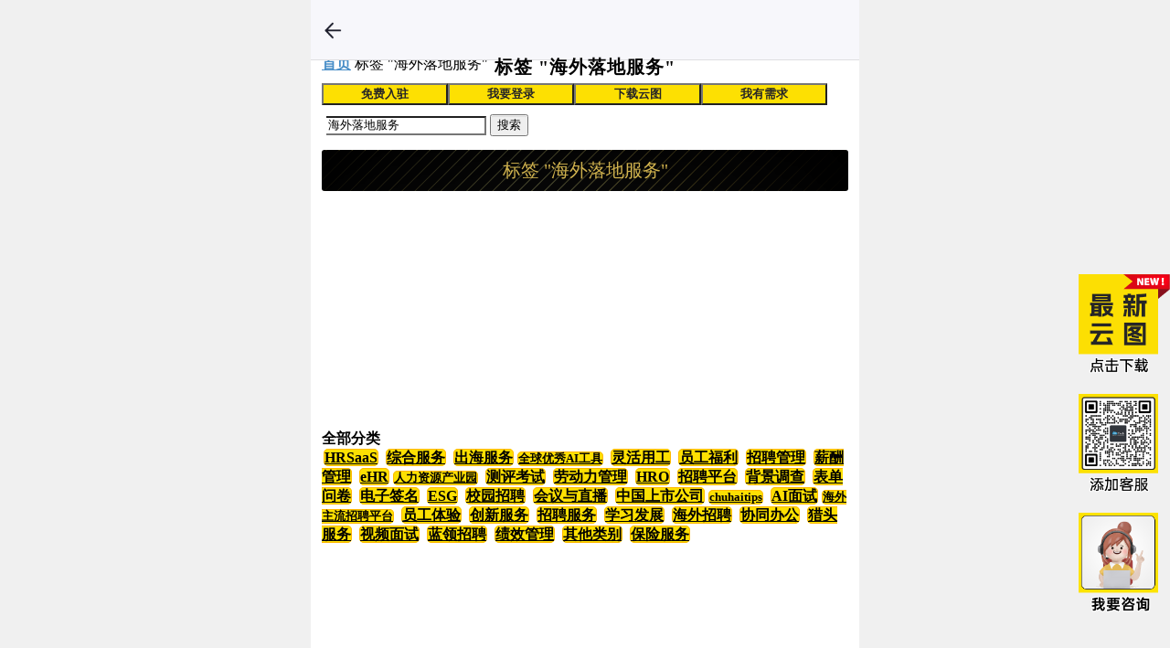

--- FILE ---
content_type: text/html; charset=utf-8
request_url: https://www.mapofhrtech.com/List/tags/keywords/%E6%B5%B7%E5%A4%96%E8%90%BD%E5%9C%B0%E6%9C%8D%E5%8A%A1/
body_size: 5733
content:
<!DOCTYPE html>
<html lang="en">
<head>
<meta charset="UTF-8">
<meta
	content="width=device-width,initial-scale=1,minimum-scale=1,maximum-scale=1,user-scalable=no"
	name="viewport" />
<link href="/Public/css/bootstrap.min.css" rel="stylesheet">
<link href="/Public/js/layui/css/layui.css" rel="stylesheet">
<link href="/Public/css/common.css?v=1769853939" rel="stylesheet">
<link href="/Public/css/font.css" rel="stylesheet">
<script src="/Public/js/jquery-1.11.3.min.js" type="text/javascript"></script>
<script src="/Public/js/layui/layui.js" type="text/javascript"></script>
<script src="/Public/js/bootstrap.min.js" type="text/javascript"></script>
<meta name="baidu-site-verification" content="code-MFOTjRAzgE" />
<meta content="HCM,社保,背景调查,HRO,ATS,在线培训,学习发展,HR软件,HRTech云图,劳动力管理软件,HR software,HRTechmap,HR采购,十大HRSaas软件,HR采购列表,HRTech Market Map,北美一站式招聘服务,HR科技云图,HRmap,HR Technology Landscape,HR云图,Mapofhrtech,招聘软件,eHR软件,灵活用工,job broad,HRIS，HRTech,福利保险,HR Landscape,HR Infographic" name="keywords">
<meta content="人力资源科技云图（简称HR科技云图 HRTechMAP，MapofHRTech.com ）旨在帮助企业决策者、人力资源的高级管理人员、企业的人力资源专业人士更快速便捷地查看中国人力资源科技的宏观格局， 了解人力资源领域优秀的科技服务机构，以便于更精准地做出企业相关的采购决策。每期覆盖超过100万专业HR人士。" name="desription">
<title>标签 "海外落地服务" --  HR科技云图 - mapofhrtech.com</title>
</head>
<body>
<div class="header-content">
	<a href="javascript:history.back(-1);"> <img
		src="/Public/img/icon/cur_03.png" id="backImg">
	</a>
	<h5 class="text-center">标签 "海外落地服务"</h5>
	<div class="menuicon-wrap">
	<span class="layui-icon layui-icon-home" id="homeButton"></span> &nbsp; <span
		class="layui-icon layui-icon-shrink-right" id="rightbarButton"></span>
</div>
</div>
<div class="main-content">
	<span class="layui-breadcrumb" lay-separator="/"> <a
		href="/" style="font-weight: bold; color: #478dc7 !important;">首页</a>
		<a>标签 "海外落地服务"</a>
	</span>
	<div class="main-search">
		<button id="joinButton" class="layui-btn layui-btn-lg layui-btn-warm">免费入驻</button>
	<button id="memberButton" class="layui-btn layui-btn-lg layui-btn-warm">我要登录</button>
		<button id="mapButton" class="layui-btn layui-btn-lg layui-btn-warm">下载云图</button>
	<button class="layui-btn layui-btn-lg layui-btn-warm"
		onclick="location.href='https://www.hrtechchina.com/Survey/B10C8A63-E944-F353-5FC4-FDD9F670D0AD';"
		id="requestButton">我有需求</button>
</div>
<div class="main-search">
	<div class="input-group input-group-lg search-box">
		<span class="input-group-addon"><span
			class="layui-icon layui-icon-search"></span></span> <input type="text"
			id="keywords" class="form-control" placeholder="关键字"
			value="海外落地服务"> <span class="input-group-btn">
			<button class="btn btn-default" type="button" id="submitSearch">搜索</button>
		</span>
	</div>
</div>
	<div class="main-show">
		<div class="main-show_item">
			<div class="title">
								<span>标签 "海外落地服务"</span>
			</div>
						<div class="main-show_item"></div>
			<div class="cloud-content" id="itemList"></div>
		</div>
	</div>
	<div class="clear"></div>
	<p>&nbsp;</p>
	<div class="layui-card">
		<div class="layui-card-header">
			<strong>全部分类</strong>
		</div>
		<div class="layui-card-body category-box">
			 <a class="layui-btn layui-btn-warm layui-btn-lg"
				href="/List/hrsaas/index.html">HRSaaS</a> <a class="layui-btn layui-btn-warm layui-btn-lg"
				href="/List/overall/index.html">综合服务</a> <a class="layui-btn layui-btn-warm layui-btn-lg"
				href="/List/chuhai/index.html">出海服务</a><a
				class="layui-btn layui-btn-warm layui-btn-lg smallText"
				href="/List/ai/index.html">全球优秀AI工具</a>
			 <a class="layui-btn layui-btn-warm layui-btn-lg"
				href="/List/gig/index.html">灵活用工</a> <a class="layui-btn layui-btn-warm layui-btn-lg"
				href="/List/benefits/index.html">员工福利</a> <a class="layui-btn layui-btn-warm layui-btn-lg"
				href="/List/recruiting/index.html">招聘管理</a> <a class="layui-btn layui-btn-warm layui-btn-lg"
				href="/List/payroll/index.html">薪酬管理</a> <a class="layui-btn layui-btn-warm layui-btn-lg"
				href="/List/ehr/index.html">eHR</a><a
				class="layui-btn layui-btn-warm layui-btn-lg smallText"
				href="/List/rlzycyy/index.html">人力资源产业园</a>
			 <a class="layui-btn layui-btn-warm layui-btn-lg"
				href="/List/assessment/index.html">测评考试</a> <a class="layui-btn layui-btn-warm layui-btn-lg"
				href="/List/workforce/index.html">劳动力管理</a> <a class="layui-btn layui-btn-warm layui-btn-lg"
				href="/List/hro/index.html">HRO</a> <a class="layui-btn layui-btn-warm layui-btn-lg"
				href="/List/zhaopin/index.html">招聘平台</a> <a class="layui-btn layui-btn-warm layui-btn-lg"
				href="/List/beidiao/index.html">背景调查</a> <a class="layui-btn layui-btn-warm layui-btn-lg"
				href="/List/wenjuan/index.html">表单问卷</a> <a class="layui-btn layui-btn-warm layui-btn-lg"
				href="/List/esign/index.html">电子签名</a> <a class="layui-btn layui-btn-warm layui-btn-lg"
				href="/List/esg/index.html">ESG</a> <a class="layui-btn layui-btn-warm layui-btn-lg"
				href="/List/xiaozhao/index.html">校园招聘</a> <a class="layui-btn layui-btn-warm layui-btn-lg"
				href="/List/meeting/index.html">会议与直播</a> <a class="layui-btn layui-btn-warm layui-btn-lg"
				href="/List/listedcompany/index.html">中国上市公司</a><a
				class="layui-btn layui-btn-warm layui-btn-lg smallText"
				href="/List/chuhaitips/index.html">chuhaitips</a>
			 <a class="layui-btn layui-btn-warm layui-btn-lg"
				href="/List/aiinterview/index.html">AI面试</a><a
				class="layui-btn layui-btn-warm layui-btn-lg smallText"
				href="/List/globaljobboards/index.html">海外主流招聘平台</a>
			 <a class="layui-btn layui-btn-warm layui-btn-lg"
				href="/List/exp/index.html">员工体验</a> <a class="layui-btn layui-btn-warm layui-btn-lg"
				href="/List/innovation/index.html">创新服务</a> <a class="layui-btn layui-btn-warm layui-btn-lg"
				href="/List/zhaopin/index.html">招聘服务</a> <a class="layui-btn layui-btn-warm layui-btn-lg"
				href="/List/learning/index.html">学习发展</a> <a class="layui-btn layui-btn-warm layui-btn-lg"
				href="/List/overseasrecruiting/index.html">海外招聘</a> <a class="layui-btn layui-btn-warm layui-btn-lg"
				href="/List/oa/index.html">协同办公</a> <a class="layui-btn layui-btn-warm layui-btn-lg"
				href="/List/hunter/index.html">猎头服务</a> <a class="layui-btn layui-btn-warm layui-btn-lg"
				href="/List/videointerview/index.html">视频面试</a> <a class="layui-btn layui-btn-warm layui-btn-lg"
				href="/List/blue/index.html">蓝领招聘</a> <a class="layui-btn layui-btn-warm layui-btn-lg"
				href="/List/performance/index.html">绩效管理</a> <a class="layui-btn layui-btn-warm layui-btn-lg"
				href="/List/other/index.html">其他类别</a> <a class="layui-btn layui-btn-warm layui-btn-lg"
				href="/List/insurance/index.html">保险服务</a>		</div>
	</div>
</div>
<input type="hidden" id="type" value="tags">
<input type="hidden" id="keywords" value="海外落地服务">
<script type="text/javascript">
	$(function() {
		var marginOffset = 650;
		$(window).scroll(
			function() {
				var scrollTop = 0;
				var clientHeight = 0;
				var scrollHeight = 0;
				if (document.documentElement && document.documentElement.scrollTop) {
					scrollTop = document.documentElement.scrollTop;
				} else if (document.body) {
					scrollTop = document.body.scrollTop;
				}
				if (document.body.clientHeight && document.documentElement.clientHeight) {
					clientHeight = (document.body.clientHeight < document.documentElement.clientHeight)
							? document.body.clientHeight
							: document.documentElement.clientHeight;
				} else {
					clientHeight = (document.body.clientHeight > document.documentElement.clientHeight)
							? document.body.clientHeight
							: document.documentElement.clientHeight;
				}
				scrollHeight = Math.max(document.body.scrollHeight, document.documentElement.scrollHeight);
				if (scrollTop + clientHeight + marginOffset > scrollHeight) {
					$('#moreList').trigger('click');
				}
			});
		getDataList(1);
	});
	function getDataList(p) {
		$.ajax({
			url : '/List/ajaxlist/',
			dataType : 'json',
			type : 'post',
			data : {
				p : p,
				type : $('#type').val(),
				keywords : $('#keywords').val()
			},
			success : function(d) {
				if (d.length > 0) {
					$('#moreList').remove();
					var html = d;
					html += '<div style="width:100%; padding-top:58px; text-align:center; display:none;" id="moreList">加载更多</div>';
					$('#itemList').append(html);
					$('#moreList').click(function() {
						$('#moreList').remove();
						var page = parseInt(p) + 1;
						getDataList(page);
					});
				}
			},
			complete : function(d) {
			},
			error : function(d) {
				layer.msg(d.data, {
					anim : 6,
					icon : 5,
					time : 2000
				});
			}
		});
	}
</script>
<div class="clear">
	<div class="login-footer">
		<div class="bottom-nav layui-row">
						<div style="padding: 10px; float: left; text-align: center;">
								<a href="https://www.mapofhrtech.com/Index/about/" target="_blank">关于我们</a>&nbsp;
				&nbsp; &nbsp;
			</div><div style="padding: 10px; float: left; text-align: center;">
								<a href="https://www.mapofhrtech.com/Register/join/" target="_self">加入云图</a>&nbsp;
				&nbsp; &nbsp;
			</div><div style="padding: 10px; float: left; text-align: center;">
								<a href="https://www.mapofhrtech.com/Index/download/" target="_self">下载云图</a>&nbsp;
				&nbsp; &nbsp;
			</div><div style="padding: 10px; float: left; text-align: center;">
								<a href="https://www.hrtechchina.com/Survey/B10C8A63-E944-F353-5FC4-FDD9F670D0AD" target="_blank">我想找HR数字化产品</a>&nbsp;
				&nbsp; &nbsp;
			</div><div style="padding: 10px; float: left; text-align: center;">
								<a href="https://www.hrtechchina.com/38977.html" target="_blank">认证服务</a>&nbsp;
				&nbsp; &nbsp;
			</div><div style="padding: 10px; float: left; text-align: center;">
								<a href="https://www.hrtechchina.com/Survey/AC153FE4-50DE-63D4-22E4-A2031901C57C" target="_self">员工体验旅程图下载</a>&nbsp;
				&nbsp; &nbsp;
			</div><div style="padding: 10px; float: left; text-align: center;">
								<a href="https://www.mapofhrtech.com/Index/about/" target="_self">广告投放</a>&nbsp;
				&nbsp; &nbsp;
			</div><div style="padding: 10px; float: left; text-align: center;">
								<a href="https://chuhai.mapofhrtech.com/" target="_self">出海版HR科技云图</a>&nbsp;
				&nbsp; &nbsp;
			</div><div style="padding: 10px; float: left; text-align: center;">
								<a href="https://www.hrtechchina.com/69019.html" target="_self">出海俱乐部机构会员</a>&nbsp;
				&nbsp; &nbsp;
			</div><div style="padding: 10px; float: left; text-align: center;">
								<a href="https://www.hrtechchina.com/raihr" target="_self">推动HR工作中实践负责任AI的倡议书</a>&nbsp;
				&nbsp; &nbsp;
			</div>			<div style="clear: both; line-height: 30px; margin-top: 20px"
				class="layui-col-md8">
				Copyright © 2026 HRTechChina. All Rights Reserved.<br>
				<a href="https://beian.miit.gov.cn" target="_blank">沪ICP备16014450号-3</a>
			</div>
			<div class="layui-col-md4" style="padding: 10px;">
				<img src="/Public/img/icon/qrcode_for_gh_9a1b732541c1_430.jpg"
					style="width: 5em;"><br>关注微信公众号
			</div>
		</div>
	</div>
</div>

<div id="rightBar" class="rightBar">
	<a href="https://mapofhrtech.com/Index/download/" target="_blank"><img
		src="/Public/images/map_icon1.png"></a><br> <br> <img
		src="/Public/images/map_icon2.png"><br> <br> <a
		href="https://www.hrtechchina.com/Survey/B10C8A63-E944-F353-5FC4-FDD9F670D0AD"
		target="_blank"><img src="/Public/images/consult-04.png"></a>
</div>
</body>
<div class="max-box-motal hide-nav" id="sideMenu">
	<div class="max-box-motal-content">
		<ul class="classification-nav-items">
			<div class="close">
				<span class="layui-icon layui-icon-close closeIcon"></span>
			</div>
			<li class="nav-item">&nbsp;</li>
			<li class="nav-item"><a href="/">返回首页</a></li>
			<li class="nav-item"><a
				href="/List/hrsaas/index.html">HRSaaS</a></li><li class="nav-item"><a
				href="/List/overall/index.html">综合服务</a></li><li class="nav-item"><a
				href="/List/chuhai/index.html">出海服务</a></li><li class="nav-item"><a
				href="/List/ai/index.html">全球优秀AI工具</a></li><li class="nav-item"><a
				href="/List/gig/index.html">灵活用工</a></li><li class="nav-item"><a
				href="/List/benefits/index.html">员工福利</a></li><li class="nav-item"><a
				href="/List/recruiting/index.html">招聘管理</a></li><li class="nav-item"><a
				href="/List/payroll/index.html">薪酬管理</a></li><li class="nav-item"><a
				href="/List/ehr/index.html">eHR</a></li><li class="nav-item"><a
				href="/List/rlzycyy/index.html">人力资源产业园</a></li><li class="nav-item"><a
				href="/List/assessment/index.html">测评考试</a></li><li class="nav-item"><a
				href="/List/workforce/index.html">劳动力管理</a></li><li class="nav-item"><a
				href="/List/hro/index.html">HRO</a></li><li class="nav-item"><a
				href="/List/zhaopin/index.html">招聘平台</a></li><li class="nav-item"><a
				href="/List/beidiao/index.html">背景调查</a></li><li class="nav-item"><a
				href="/List/wenjuan/index.html">表单问卷</a></li><li class="nav-item"><a
				href="/List/esign/index.html">电子签名</a></li><li class="nav-item"><a
				href="/List/esg/index.html">ESG</a></li><li class="nav-item"><a
				href="/List/xiaozhao/index.html">校园招聘</a></li><li class="nav-item"><a
				href="/List/meeting/index.html">会议与直播</a></li><li class="nav-item"><a
				href="/List/listedcompany/index.html">中国上市公司</a></li><li class="nav-item"><a
				href="/List/chuhaitips/index.html">chuhaitips</a></li><li class="nav-item"><a
				href="/List/aiinterview/index.html">AI面试</a></li><li class="nav-item"><a
				href="/List/globaljobboards/index.html">海外主流招聘平台</a></li><li class="nav-item"><a
				href="/List/exp/index.html">员工体验</a></li><li class="nav-item"><a
				href="/List/innovation/index.html">创新服务</a></li><li class="nav-item"><a
				href="/List/zhaopin/index.html">招聘服务</a></li><li class="nav-item"><a
				href="/List/learning/index.html">学习发展</a></li><li class="nav-item"><a
				href="/List/overseasrecruiting/index.html">海外招聘</a></li><li class="nav-item"><a
				href="/List/oa/index.html">协同办公</a></li><li class="nav-item"><a
				href="/List/hunter/index.html">猎头服务</a></li><li class="nav-item"><a
				href="/List/videointerview/index.html">视频面试</a></li><li class="nav-item"><a
				href="/List/blue/index.html">蓝领招聘</a></li><li class="nav-item"><a
				href="/List/performance/index.html">绩效管理</a></li><li class="nav-item"><a
				href="/List/other/index.html">其他类别</a></li><li class="nav-item"><a
				href="/List/insurance/index.html">保险服务</a></li>		</ul>
	</div>
</div>
<div id="loginForm" style="display: none; width: 100%;">
	<div class="main-content" style="width: 300px; margin: auto;">
	<div class="layui-form" lay-filter="login-form"
		style="width: 80%; margin: auto;">
		<div class="layui-form-item">
			<input type="tel" id="account" name="account" placeholder="用户帐号"
				class="layui-input" lay-verify="required" lay-reqText="请填写您的帐号">
		</div>
		<div class="layui-form-item">
			<input type="password" id="password" name="password"
				placeholder="登录密码" class="layui-input" lay-verify="required"
				lay-reqText="请填写你的密码">
		</div>
		<div class="layui-form-item">
			<button class="layui-btn layui-btn-fluid layui-btn-warm" lay-submit
				lay-filter="login">登录</button>
		</div>
		<div class="layui-form-item">
			<a href="/register/">注册帐号</a> <a
				href="/login/forgetpassword/">忘记密码</a>
		</div>
	</div>
</div>

</div>

<div id="keywordsFrame" style="display: none; width: 100%;">
	<p>HRIS，HRTech,劳动力管理软件,HRmap,HRO,学习发展,HR采购列表,job broad,HR Landscape,HRTech云图,HR Infographic,HRTechmap,HCM,HR Technology Landscape,灵活用工,ATS,HR software,北美一站式招聘服务,十大HRSaas软件,HRTech Market Map,HR云图,在线培训,Mapofhrtech,背景调查,HR科技云图,HR采购,HR软件,福利保险,eHR软件,社保,招聘软件</p>
	<p>人力资源科技云图（简称HR科技云图 HRTechMAP，MapofHRTech.com ）旨在帮助企业决策者、人力资源的高级管理人员、企业的人力资源专业人士更快速便捷地查看中国人力资源科技的宏观格局， 了解人力资源领域优秀的科技服务机构，以便于更精准地做出企业相关的采购决策。每期覆盖超过100万专业HR人士。</p>
</div>
<script type="text/javascript">
	layui.use(['layer', 'form', 'element'], function() {
		var layer = layui.layer;
		var form = layui.form;
		form.on('submit(login)', function(a) {
			$.ajax({
				url : '/login/login',
				dataType : 'json',
				type : 'post',
				data : {
					account : $('#account').val(),
					password : $('#password').val()
				},
				success : function(d) {
					if(d.status == 1){
						layer.msg(d.data, {
							anim : 6,
							icon : 1,
							time : 2000
						}, function() {
							location.reload();
						});
					}else{
						layer.msg(d.data, {
							anim : 6,
							icon : 5,
							time : 2000
						});
					}
				},
				complete : function(d) {
				},
				error : function(d) {
					layer.msg(d.data, {
						anim : 6,
						icon : 5,
						time : 2000
					});
				}
			});
		});
	});
	$(function() {
		var pos = (document.documentElement.clientWidth - 600) / 2 - 120;
		$('#rightBar').css('right', pos + 'px');
		$('#submitSearch').click(function() {
			if ($('#keywords').val() != '') {
				location.href = '/List/search/keywords/' + $('#keywords').val() + '/';
			} else {
				$('#keywords').focus();
				return false;
			}
		});
		$('#memberButton').click(function () {
			if (checkLogin()) {
				location.href='/Member/';
			}
		});
		$('#mapButton').click(function () {
			location.href='/Index/download/';
		});
		$('#map2Button').click(function () {
			if (checkLogin()) {
				location.href='/Index/download/';
			}
		});
		$('#mymapButton').click(function () {
			if (checkLogin()) {
				location.href='/Member/join/';
			}
		});
		$('#regButton').click(function () {
						location.href='/Register/';
					});
		$('#joinButton').click(function () {
			//		window.open('http://hrtechchina.mikecrm.com/AeXYybd');
			location.href='/Register/join';
		});
		$('#rightbarButton').click(function () {
			var mobileMenu=$("#sideMenu");
			if (mobileMenu.hasClass("show-nav")) {
				setTimeout(function () {
					mobileMenu.addClass("hide-nav").removeClass("show-nav");
				}, 200)
			}
			else {
				setTimeout(function () {
					mobileMenu.addClass("show-nav").removeClass("hide-nav");
				}, 200)
			}
		});
		$('#homeButton').click(function(){
			location.href = '/';
		});
		$('.header-content,.main-content,.closeIcon').click(function() {
			var mobileMenu = $("#sideMenu");
			if (mobileMenu.hasClass("show-nav")) {
				setTimeout(function() {
					mobileMenu.addClass("hide-nav").removeClass("show-nav");
				}, 200)
			}
		});
	});
	function checkLogin() {
					layer.open({
				type: 1,
				anim: 5,
				title: '会员登录',
				content: $('#loginForm')
			});
			}
</script>
<script>
var _hmt = _hmt || [];
(function() {
	var hm = document.createElement("script");
	hm.src = "https://hm.baidu.com/hm.js?35a8ad6a7f94b4e5dd1b934dbcc8b239";
	var s = document.getElementsByTagName("script")[0]; 
	s.parentNode.insertBefore(hm, s);
})();
</script>
</html>

--- FILE ---
content_type: text/css
request_url: https://www.mapofhrtech.com/Public/css/common.css?v=1769853939
body_size: 16379
content:
@charset "utf-8";

body {
	max-width: 600px;
	margin: auto;
	overflow-x: hidden;
	background-color: #f0f0f0;
	-webkit-text-size-adjust: none;
}

img {
	border: none;
}

a:hover, a:active, a:visited {
	text-decoration: none;
}

.required {
	border: 1px solid #faa !important;
}

.clear {
	clear: both;
}

.flex {
	display: flex;
	justify-content: center;
	align-items: center;
}

.fl {
	float: left;
}

.fr {
	float: right;
}

.columnBox li {
	height: 40px;
	line-height: 40px;
	overflow: hidden;
	padding: 10px;
	overflow: hidden;
}

.columnContent {
	line-height: 25px;
}

.columnContent img {
	max-width: 100%;
	height: auto;
}

.top-link {
	float: left;
	left: 15px !important;
	right: auto;
	border: 2px solid #fde002 !important;
	color: #fde002 !important;
	font-weight: bold !important;
}

.smallText {
	font-size: 0.8em;
}

.main-box {
	max-width: 600px;
	margin: auto;
}

.attachmentFile {
	margin: 5px;
	width: 90%;
	border: 1px solid #ccc;
	cursor: pointer;
}

.downloadFile {
	margin: 5px;
	width: 90%;
	border: 1px solid #ccc;
	cursor: pointer;
}

.downloadIcon {
	margin: 5px;
	width: 90%;
}

.text-center {
	text-align: center;
}

.header-content {
	position: fixed !important;
	top: 0;
	z-index: 100;
	padding-top: 15px;
	width: 100%;
	max-width: 600px;
	height: 50px;
	background-color: #f7f7fb;
	border-bottom: 1px solid #dedee1;
	line-height: 50px;
	height: 50px;
}

.header-content>h5 {
	font-size: 20px;
	font-weight: bold;
	letter-spacing: 1px;
}

.menuicon-wrap {
	cursor: pointer;
	position: absolute;
	right: 12px;
	top: 20%;
	transform: translateY(-50%);
	width: 50px;
	height: 20px;
}

.main-content {
	box-sizing: border-box;
	width: 100%;
	margin-top: 50px;
	padding: 10px 12px;
	padding-bottom: 120px;
	background-color: #fff;
}

.main-search {
	width: 100%;
	display: flex;
	justify-content: 1space-between;
	margin-top: 10px;
}

.main-search .layui-btn {
	width: 24%;
	color: #262626;
	font-weight: bold;
}

.main-search .layui-btn:hover {
	background-color: #fff;
	color: #262626;
	font-weight: bold;
	border: 2px solid #fde002;
}

.layui-btn-warm {
	background-color: #fde002 !important;
	color: #262626;
}

.main-search img {
	width: 40px;
	height: 30px;
	margin-right: 6px;
	vertical-align: middle;
}

.tips {
	font-size: 1.5rem;
	color: #ccc;
}

.category-box {
	width: 100%;
	margin: 0;
}

.category-box .layui-btn {
	width: 23%;
	background-color: #fff;
	color: #000;
	font-weight: bold;
	border: 1px solid #ffb800;
	border-radius: 5px;
	margin: 5px 2px;
	border: 1px solid #ffb800;
}

.category-box .layui-btn:hover {
	width: 23%;
	background-color: #ffb800;
	color: #000;
	font-weight: bold;
	border-radios: 5px;
	font-weight: bold;
}

.search-box {
	padding: 0 5px;
	width: 100%;
}

.search-box .input-group-addon {
	border-right: 0px;
	background-color: #fff;
	-webkit-box-shadow: inset 0 1px 1px rgba(0, 0, 0, .075);
	box-shadow: inset 0 1px 1px rgba(0, 0, 0, .075);
}

.search-box .form-control {
	border-left: 0px;
	background-color: #fff;
}

.search-box button {
	-webkit-box-shadow: inset 0 1px 1px rgba(0, 0, 0, .075);
	box-shadow: inset 0 1px 1px rgba(0, 0, 0, .075);
}

.main-show {
	position: relative;
	padding-bottom: 100px;
}

.main-show_item {
	clear: both;
	padding: 15px 0px;
	margin-bottom: 12px;
}

.main-show_item .title {
	display: flex;
	justify-content: center;
	align-items: center;
	position: relative;
	width: 100%;
	height: 45px;
	font-size: 20px;
	border-radius: 3px;
	text-align: center;
	line-height: 45px;
	color: #fff;
}

.main-show_item .title a {
	box-sizing: border-box;
	position: absolute;
	right: 15px;
	top: 50%;
	transform: translateY(-50%);
	width: 56px;
	height: 26px;
	line-height: 26px;
	text-align: center;
	background-color: transparent;
	border: 2px solid #fff;
	border-radius: 18px;
	color: #fff;
	font-size: 11px;
}

.main-show_item .intro {
	border: 1px solid #ddd;
	padding: 15px 10px;
	margin: 15px 0;
	width: 100%;
	font-size: 14px;
	border-radius: 3px;
	line-height: 20px; `
	height: 100px; `
	display: inline-block; `
	white-space: nowrap; `
	overflow: hidden; `
	text--overflow: ellipsis;
}

.main-show_item .intro h2 {
	font-weight: bold;
	margin-bottom: 20px;
}

.cloud-content {
	padding: 10px 0 10px 0;
	margin-bottom: 22px;
	background-color: #fff;
}

.label {
	padding: 10px;
	box-sizing: border-box;
}

.label-list {
	display: flex;
	flex-direction: row;
	flex-wrap: wrap;
}

.list-item {
	height: 36px;
	line-height: 36px;
	color: #ffb229;
	text-align: center;
	border-radius: 10px;
	border: solid 1px #ffb229;
	font-family: MicrosoftYaHei;
	font-size: 14px;
	padding: 2px 10px;
	margin-right: 12px;
	margin-top: 10px;
	margin-bottom: 10px;
}

.main-show {
	clear: both;
	background-color: #fff;
}

.main-show_item:nth-child(1) .title {
	background-image: url('../img/icon/v-bg.png');
	background-size: cover;
	color: #d0b24e;
	background-color: #000;
}

.main-show_item:nth-child(1) .title img {
	width: 26px;
	height: 26px;
	margin-right: 10px;
}

.main-show_item:nth-child(2) .title {
	background-color: #c82220;
}

.main-show_item:nth-child(3) .title {
	background-color: #070f29;
}

.main-show_item:nth-child(4) .title {
	background-color: #4b9e38;
}

.main-show_item:nth-child(5) .title {
	background-color: #01478b;
}

.main-show_item:nth-child(6) .title {
	background-color: #559970;
}

.main-show_item:nth-child(7) .title {
	background-color: #af3c28;
}

.main-show_item:nth-child(8) .title {
	background-color: #9b5224;
}

.main-show_item:nth-child(9) .title {
	background-color: #227198;
}

.main-show_item:nth-child(10) .title {
	background-color: #c62f6a;
}

.main-show_item:nth-child(11) .title {
	background-color: #e0b932;
}

.main-show_item:nth-child(12) .title {
	background-color: #dd8828;
}

.main-show_item:nth-child(13) .title {
	background-color: #388539;
}

.main-show_item:nth-child(14) .title {
	background-color: #9e0790;
}

.main-show_item:nth-child(15) .title {
	background-color: #603d85;
}

.main-show_item:nth-child(16) .title {
	background-color: #1c4725;
}

.main-show_item:nth-child(17) .title {
	background-color: #87b02d;
}

.main-show_item:nth-child(18) .title {
	background-color: #5d8fb6;
}

.main-show_item:nth-child(19) .title {
	background-color: #2973ec;
}

.main-show_item:nth-child(20) .title {
	background-color: #c82220;
}

.main-show_item:nth-child(21) .title {
	background-color: #070f29;
}

.main-show_item:nth-child(22) .title {
	background-color: #4b9e38;
}

.main-show_item:nth-child(23) .title {
	background-color: #01478b;
}

.main-show_item:nth-child(24) .title {
	background-color: #559970;
}

.main-show_item:nth-child(25) .title {
	background-color: #af3c28;
}

.main-show_item:nth-child(26) .title {
	background-color: #9b5224;
}

.main-show_item:nth-child(27) .title {
	background-color: #227198;
}

.main-show_item:nth-child(28) .title {
	background-color: #c62f6a;
}

.main-show_item:nth-child(29) .title {
	background-color: #e0b932;
}

.main-show_item:nth-child(30) .title {
	background-color: #dd8828;
}

.main-show_item:nth-child(31) .title {
	background-color: #388539;
}

.main-show_item:nth-child(32) .title {
	background-color: #9e0790;
}

.main-show_item:nth-child(33) .title {
	background-color: #603d85;
}

.main-show_item:nth-child(34) .title {
	background-color: #1c4725;
}

.main-show_item:nth-child(35) .title {
	background-color: #87b02d;
}

.main-show_item:nth-child(36) .title {
	background-color: #5d8fb6;
}

.main-show_item:nth-child(37) .title {
	background-color: #2973ec;
}

#backImg {
	position: absolute;
	left: 10px;
	top: 50%;
	transform: translateY(-50%);
	width: 28px;
	height: 28px;
}

.v-tips-2 {
	position: absolute;
	top: -8px;
	right: -6px;
	z-index: 10;
	width: 16px;
	height: 16px;
	background-color: #000;
	border-radius: 50%;
	background: url('../img/icon/vip.png') no-repeat center center;
	background-size: 16px 16px;
}

.v-tips-1 {
	position: absolute;
	top: -8px;
	right: -6px;
	z-index: 10;
	width: 16px;
	height: 16px;
	background-color: #000;
	border-radius: 50%;
	background: url('../img/icon/cert.png') no-repeat center center;
	background-size: 16px 16px;
}

.logo-box-0, .logo-box-1 {
	width: 25%;
	float: left;
}

.logo-box-2 {
	width: 50%;
	float: left;
}

.logo {
	position: relative;
	border: 1px solid rgba(0, 0, 0, .3);
	margin: 3px;
}

.logo-box-0 .logo img {
	width: 100%;
	max-height: 66px;
}

.logo-box-1 .logo img {
	width: 100%;
	max-height: 66px;
}

.logo-box-2 .logo img {
	width: 100%;
	max-height: 137px;
}

.logo img {
	width: 100%;
	max-height: 137px;
}

.login-footer {
	clear: both;
	width: 100%;
	background-color: #e2e2e2;
	font-family: MicrosoftYaHei;
	text-align: center;
	font-size: 12px;
	color: #000000;
	padding-top: 15px;
}

.max-box-motal {
	position: fixed;
	top: 0;
	right: 0;
	width: 220px;
	height: 100%;
	background-color: #ffb229;
	z-index: 9999;
}

.max-box-motal-content {
	max-width: 300px;
	box-sizing: border-box;
	position: absolute;
	top: 0;
	right: 0;
	width: 100%;
	height: 100%;
	color: #fff;
	text-align: center;
	padding: 10px 0 10px 10px;
	background-color: #ffb229;
	overflow-y: scroll;
	padding: 10px 0 10px 10px;
	color: #fff;
}

.classification-nav-items {
	margin-top: 12px;
	color: #fff;
}

.show-nav {
	transform: translateX(0);
}

.hide-nav {
	transform: translateX(220px);
}

.closeIcon {
	font-size: 30px !important;
}

.nav-item {
	font-family: AlibabaPuHuiTiB;
	font-size: 14px;
	padding-top: 10px;
	font-weight: 900;
	padding-bottom: 10px;
	border-bottom: 1px solid #ffc154;
	text-align: center;
}

.nav-item a {
	color: #fff;
}

.company-logo {
	padding: 30px auto;
	margin: 10px;
}

.company-info {
	box-sizing: border-box;
	margin-top: 10px;
}

.top-logo {
	width: 60%;
	margin: 0 auto;
	border: solid 1px rgba(0, 0, 0, .3);
}

.top-logo img {
	width: 80%;
}

.top-group {
	margin-top: 16px;
	display: flex;
	flex-direction: row;
	align-items: center;
	justify-content: center;
	font-family: MicrosoftYaHei;
	font-size: 11px;
	color: #ffb229;
}

.clicked {
	-webkit-filter: grayscale(100%);
	-moz-filter: grayscale(100%);
	-ms-filter: grayscale(100%);
	-o-filter: grayscale(100%);
	filter: grayscale(100%);
	filter: gray;
}

.top-item {
	width: auto;
	padding: 5px 11px;
	height: 20px;
	border-radius: 20px;
	border: solid 1px #ffb229;
	margin-right: 5px;
	height: 26px;
	cursor: pointer;
	font-size: 8px;
}

.top-item img {
	width: 15px;
	margin-right: 3px;
}

.line {
	width: 1px;
	height: 50px;
	background-color: #cbcbcb;
	margin: 0 10px;
}

.company-info .title {
	font-family: AlibabaPuHuiTiR;
	font-size: 16px;
	padding: 5px 0;
}

.company-info div {
	display: block;
	border: none;
	outline: none;
	font-size: 16px;
	color: #1d1e2c;
	padding-bottom: 5px;
}

.introduction>h5 {
	width: 100%;
	height: 45px;
	line-height: 45px;
	font-size: 16x;
	font-weight: bold;
	color: #1d1e2c;
	background-color: #e2e2e2;
	padding-left: 20px;
	color: #1d1e2c;
}

.introduction>.content {
	padding: 10px;
	font-family: AlibabaPuHuiTiR;
	font-size: 14px;
	color: #1d1e2c;
}

.cinformation_item {
	font-family: AlibabaPuHuiTiR;
	font-size: 16px;
	padding: 15px;
}

.cinformation_left {
	width: 40%;
	color: #1d1e2c;
	text-align: right;
	float: left;
}

.cinformation_right {
	color: #000;
	font-weight: 700;
	float: left;
}

.userinfo-items li {
	position: relative;
	box-sizing: border-box;
	padding: 0 10px;
	font-size: 18px;
	width: 100%;
	height: 50px;
	line-height: 50px;
	background-color: #fff;
	box-shadow: 3px 3px 3px 3px rgba(0, 0, 0, 0.08);
	border-bottom: 1px solid rgba(0, 0, 0, .13);
	cursor: pointer;
}

.userinfo-items li>img {
	position: relative;
	top: 50%;
	transform: translateY(-50%);
	width: 25px;
	height: 25px;
	margin-left: 10px;
}

.userinfo-items li>span {
	position: absolute;
	top: 50%;
	transform: translateY(-50%);
	left: 70px;
}

.pic-bg {
	position: absolute;
	left: 0;
	right: 0;
	top: 0;
	bottom: 0;
	background-image: url('../img/icon/v-bg.png');
	background-size: cover;
}

.certification-content-header {
	position: relative;
	box-sizing: border-box;
	width: 100%;
	height: 240px;
	font-family: AlibabaPuHuiTiB;
	background-color: #ffb229;
	font-size: 20px;
	text-align: center;
	color: #fff;
	padding-top: 30px;
}

.certification-content-header img {
	width: 88px;
	height: 88px;
	margin-top: 50px;
	margin-bottom: 20px;
}

.certification-content {
	position: relative;
	padding-top: 50px;
	width: 100%;
	font-family: AlibabaPuHuiTiB;
	background-color: #fff;
	font-size: 14px;
	box-sizing: border-box;
}

.certification-content p {
	text-indent: 2em;
}

.rightBar {
	position: fixed;
	top: 300px;
	right: 0px;
}

.rightBar img {
	width: 100px;
}

.ticketBox {
	width: 580px;
	height: 120px;
	background-image: url('../images/ticketbg.png');
	-moz-background-size: 100% 100%;
	background-size: 100% 100%;
	margin-bottom: 30px;
	float: left;
}

.ticketLogo {
	width: 210px;
	height: 120px;
	padding: 12px;
	float: left;
}

.ticketText {
	width: 370px;
	float: left;
	padding: 20px;
}

.navlink {
	font-weight: bold;
	color: #478dc7 !important;
}

h5.tips {
	box-sizing: border-box;
	width: 100%;
	height: 40px;
	line-height: 40px;
	color: #000000;
	padding: 0 10px;
	font-size: 15px;
	font-family: MicrosoftYaHei;
	background-color: #e2e2e2;
}

.checkboxgroup {
	margin-top: 15px;
	box-sizing: border-box;
	display: flex;
	flex-direction: row;
	flex-wrap: wrap;
}

.checkboxgroup li {
	width: 33.3%;
	margin-bottom: 5px;
}

.needs-items {
	padding: 15px 10px;
}

.needs-items li {
	width: 100%;
	font-size: 16px;
	color: #000000;
	margin-bottom: 10px;
	border-bottom: 1px solid #cbcbcb;
}

.needs-items p {
	font-size: 14px;
	font-weight: normal;
	color: #666;
}

.time {
	font-family: OPPOSans-B;
	font-size: 10px;
	margin: 12px 0;
	color: #999999;
}

.favorate-list {
	box-sizing: border-box;
	flex-direction: row;
	padding-top: 15px;
	padding-bottom: 10px;
	border-bottom: 1px solid #cbcbcb;
}

.favorate-list .logoimg {
	width: 35%;
}

.logo2 {
	width: 90%;
	height: 40px;
	border: 1px solid rgba(0, 0, 0, .3);
	margin-right: 10px;
	background-position-x: 0%;
	background-position-y: 0%;
	background-repeat: repeat;
	background-size: auto;
	background-position: center center;
	background-repeat: no-repeat;
	background-size: 80%;
}

.discrpt {
	display: flex;
	align-items: center;
	height: 50px;
	font-family: AlibabaPuHuiTiR;
	font-size: 16px;
	color: #1d1e2c;
}

.login-content-header {
	box-sizing: border-box;
	width: 100%;
	height: 160px;
	background-color: #ffb229;
	padding: 0 40px;
	padding-top: 0px;
	font-size: 20px;
	color: #fff;
}

.login-content-header-top a {
	display: inline-block;
	width: 105px;
	height: 30px;
	font-family: OPPOSans-R;
	line-height: 30px;
	color: #fff;
	text-align: center;
	font-size: 20px;
}

.reg-content .login-content-header-bottom {
	font-family: AlibabaPuHuiTiR;
	font-size: 30px;
	padding-top: 60px;
}

.login-content-header-bottom {
	display: flex;
	justify-content: center;
	align-items: center;
	margin-top: 20px;
}

.reg-content .login-content-header-bottom img {
	width: 59px;
	height: 59px;
	margin-right: 20px;
}

.reg-name {
	font-size: 20px;
	position: relative;
	top: 5px;
}

.authcode-box input {
	width: 60%;
}

.authcode-box button {
	width: 36%;
}

.list-image {
	width: 100%;
	overflow: hidden;
	padding: 10px;
}

@media ( max-width : 640px) {
	.main-search {
		width: 100%;
		display: flex;
		justify-content: 1space-between;
		margin-top: 10px;
	}
	.main-search .layui-btn {
		width: 23%;
		font-size: 14px;
		padding: 0px;
	}
	.main-search .layui-btn:hover {
		background-color: #fff;
		color: #ffb800;
		font-size: 14px;
		border: 1px solid #ffb800;
	}
	.category-box {
		width: 100%;
		margin: 0;
	}
	.category-box .layui-btn {
		width: 23%;
		background-color: #fff;
		color: #000;
		font-size: 12px;
		font-weight: bold;
		border: 1px solid #ffb800;
		border-radius: 5px;
		margin: 3px;
		padding: 0px;
		border: 1px solid #ffb800;
	}
	.category-box .layui-btn:hover {
		width: 23%;
		background-color: #ffb800;
		color: #000;
		font-size: 12px;
		font-weight: bold;
		border-radios: 5px;
		font-weight: bold;
	}
	.ticketBox {
		width: 100%;
		height: 100px;
		margin: auto;
		background-image: url('../images/ticketbg.png');
		-moz-background-size: 100% 100%;
		background-size: 100% 100%;
		margin-bottom: 30px;
		float: left;
	}
	.ticketLogo {
		width: 38%;
		height: 100px;
		padding: 12px;
		float: left;
	}
	.ticketText {
		width: 62%;
		float: left;
		padding: 10px;
		font-size: 11px;
	}
}